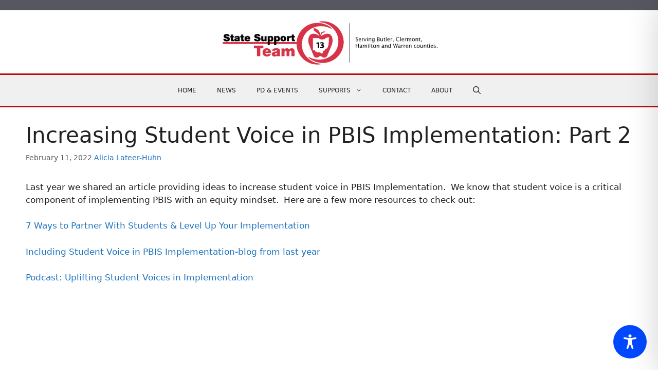

--- FILE ---
content_type: text/css
request_url: https://www.sst13.org/wp-content/uploads/so-css/so-css-generatepress.css?ver=1701700089
body_size: 57
content:
.mc-main .my-calendar-header {
  float: right;
}

#mc_head_my-calendar.heading.my-calendar-month {
  margin-bottom: 0px;
}

.footer-widgets-container.grid-container {
  padding-top: 15px;
  padding-bottom: 15px;
}